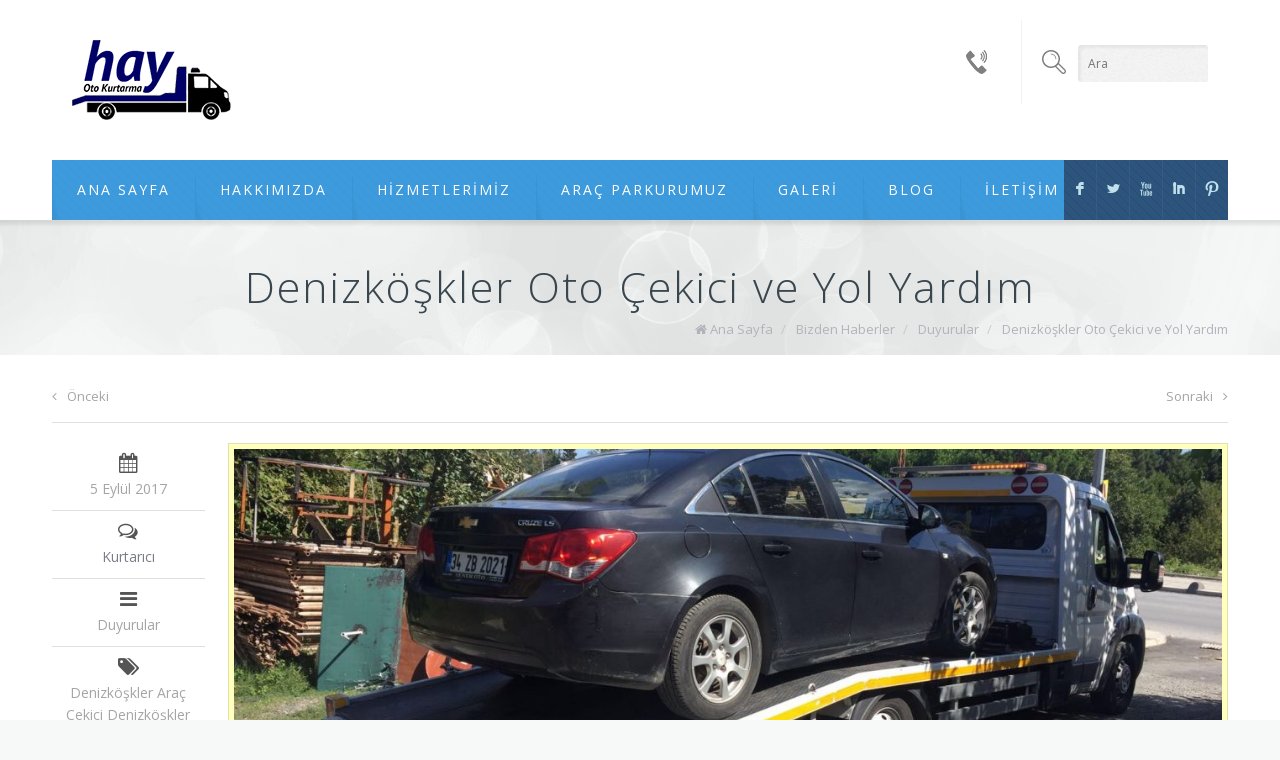

--- FILE ---
content_type: text/html; charset=UTF-8
request_url: https://www.hayotokurtarma.com/denizkoskler-oto-cekici-ve-yol-yardim.html
body_size: 12522
content:
<!DOCTYPE html>
<!--[if lt IE 7 ]><html class="ie ie6" lang="en"> <![endif]-->
<!--[if IE 7 ]><html class="ie ie7" lang="en"> <![endif]-->
<!--[if IE 8 ]><html class="ie ie8" lang="en"> <![endif]-->
<!--[if (gte IE 9)|!(IE)]><!--><html dir="ltr" lang="tr" prefix="og: https://ogp.me/ns#"> <!--<![endif]-->

<!-- head -->
<head>

<!-- meta -->
<meta charset="UTF-8" />
<meta http-equiv="x-ua-compatible" content="IE=edge" >
<meta name="viewport" content="width=device-width, initial-scale=1, maximum-scale=1">


<script>
  (function(i,s,o,g,r,a,m){i['GoogleAnalyticsObject']=r;i[r]=i[r]||function(){
  (i[r].q=i[r].q||[]).push(arguments)},i[r].l=1*new Date();a=s.createElement(o),
  m=s.getElementsByTagName(o)[0];a.async=1;a.src=g;m.parentNode.insertBefore(a,m)
  })(window,document,'script','https://www.google-analytics.com/analytics.js','ga');

  ga('create', 'UA-42667642-18', 'auto');
  ga('send', 'pageview');

</script>

<script type="text/javascript"> //<![CDATA[ 
var tlJsHost = ((window.location.protocol == "https:") ? "https://secure.comodo.com/" : "https://www.trustlogo.com/");
document.write(unescape("%3Cscript src='" + tlJsHost + "trustlogo/javascript/trustlogo.js' type='text/javascript'%3E%3C/script%3E"));
//]]>
</script>
<link rel="shortcut icon" href="https://www.hayotokurtarma.com/wp-content/uploads/2016/12/favicon.ico" type="image/x-icon" />	

<!-- wp_head() -->
<script>
//<![CDATA[
window.mfn_slider_vertical	= { autoplay:0 	};
window.mfn_slider_portfolio 	= { autoPlay:0 };
//]]>
</script>

		<!-- All in One SEO 4.7.9 - aioseo.com -->
		<title>Denizköşkler Oto Çekici, Kurtarıcı ve Yol Yardım | Hay Oto Kurtarma - 0532 214 11 70</title>
	<meta name="description" content="Hay Oto Kurtarma olarak, Denizköşkler bölgesinde oto çekici hizmeti vermekteyiz. Oto kurtarıcı ve yol yardım ihtiyaçlarınız için Denizköşkler&#039;de 7/24 hizmetinizdeyiz." />
	<meta name="robots" content="max-snippet:-1, max-image-preview:large, max-video-preview:-1" />
	<meta name="author" content="Hay Oto Kurtarma"/>
	<meta name="keywords" content="denizköşkler çekici,denizköşkler kurtarıcı,denizköşkler yol yardım,denizköşkler oto çekici,denizköşkler oto kurtarıcı,denizköşkler araba çekme,denizköşkler araba kurtarıcı,denizköşkler araba kurtarma,denizköşkler araç çekici,denizköşkler araç kurtarıcı,denizköşkler araç kurtarma,denizköşkler oto kurtarma" />
	<link rel="canonical" href="https://www.hayotokurtarma.com/denizkoskler-oto-cekici-ve-yol-yardim.html" />
	<meta name="generator" content="All in One SEO (AIOSEO) 4.7.9" />

		<!-- Google tag (gtag.js) --> <script async src="https://www.googletagmanager.com/gtag/js?id=AW-863653268"></script> <script> window.dataLayer = window.dataLayer || []; function gtag(){dataLayer.push(arguments);} gtag('js', new Date()); gtag('config', 'AW-863653268'); </script>
		<meta property="og:locale" content="tr_TR" />
		<meta property="og:site_name" content="Hay Oto Kurtarma |" />
		<meta property="og:type" content="article" />
		<meta property="og:title" content="Denizköşkler Oto Çekici, Kurtarıcı ve Yol Yardım | Hay Oto Kurtarma - 0532 214 11 70" />
		<meta property="og:description" content="Hay Oto Kurtarma olarak, Denizköşkler bölgesinde oto çekici hizmeti vermekteyiz. Oto kurtarıcı ve yol yardım ihtiyaçlarınız için Denizköşkler&#039;de 7/24 hizmetinizdeyiz." />
		<meta property="og:url" content="https://www.hayotokurtarma.com/denizkoskler-oto-cekici-ve-yol-yardim.html" />
		<meta property="article:published_time" content="2017-09-05T16:18:39+00:00" />
		<meta property="article:modified_time" content="2017-09-05T16:22:45+00:00" />
		<meta name="twitter:card" content="summary" />
		<meta name="twitter:title" content="Denizköşkler Oto Çekici, Kurtarıcı ve Yol Yardım | Hay Oto Kurtarma - 0532 214 11 70" />
		<meta name="twitter:description" content="Hay Oto Kurtarma olarak, Denizköşkler bölgesinde oto çekici hizmeti vermekteyiz. Oto kurtarıcı ve yol yardım ihtiyaçlarınız için Denizköşkler&#039;de 7/24 hizmetinizdeyiz." />
		<script type="application/ld+json" class="aioseo-schema">
			{"@context":"https:\/\/schema.org","@graph":[{"@type":"Article","@id":"https:\/\/www.hayotokurtarma.com\/denizkoskler-oto-cekici-ve-yol-yardim.html#article","name":"Denizk\u00f6\u015fkler Oto \u00c7ekici, Kurtar\u0131c\u0131 ve Yol Yard\u0131m | Hay Oto Kurtarma - 0532 214 11 70","headline":"Denizk\u00f6\u015fkler Oto \u00c7ekici ve Yol Yard\u0131m","author":{"@id":"https:\/\/www.hayotokurtarma.com\/author\/hayoto#author"},"publisher":{"@id":"https:\/\/www.hayotokurtarma.com\/#organization"},"image":{"@type":"ImageObject","url":"https:\/\/www.hayotokurtarma.com\/wp-content\/uploads\/2017\/09\/denizkoskler-oto-kurtarici.jpg","width":1600,"height":1200,"caption":"denizk\u00f6\u015fkler oto kurtar\u0131c\u0131"},"datePublished":"2017-09-05T19:18:39+03:00","dateModified":"2017-09-05T19:22:45+03:00","inLanguage":"tr-TR","mainEntityOfPage":{"@id":"https:\/\/www.hayotokurtarma.com\/denizkoskler-oto-cekici-ve-yol-yardim.html#webpage"},"isPartOf":{"@id":"https:\/\/www.hayotokurtarma.com\/denizkoskler-oto-cekici-ve-yol-yardim.html#webpage"},"articleSection":"Duyurular, Denizk\u00f6\u015fkler Ara\u00e7 \u00c7ekici, Denizk\u00f6\u015fkler \u00c7ekici, Denizk\u00f6\u015fkler Kurtar\u0131c\u0131, Denizk\u00f6\u015fkler Oto \u00c7ekici, Denizk\u00f6\u015fkler Oto Kurtar\u0131c\u0131, Denizk\u00f6\u015fkler Yol Yard\u0131m"},{"@type":"BreadcrumbList","@id":"https:\/\/www.hayotokurtarma.com\/denizkoskler-oto-cekici-ve-yol-yardim.html#breadcrumblist","itemListElement":[{"@type":"ListItem","@id":"https:\/\/www.hayotokurtarma.com\/#listItem","position":1,"name":"Ev"}]},{"@type":"Organization","@id":"https:\/\/www.hayotokurtarma.com\/#organization","name":"Hay Oto Kurtarma","url":"https:\/\/www.hayotokurtarma.com\/","telephone":"+905322141170","logo":{"@type":"ImageObject","url":"https:\/\/www.hayotokurtarma.com\/wp-content\/uploads\/2016\/12\/hayotokurtarma-logo.png","@id":"https:\/\/www.hayotokurtarma.com\/denizkoskler-oto-cekici-ve-yol-yardim.html\/#organizationLogo","width":159,"height":80,"caption":"oto kurtarma"},"image":{"@id":"https:\/\/www.hayotokurtarma.com\/denizkoskler-oto-cekici-ve-yol-yardim.html\/#organizationLogo"}},{"@type":"Person","@id":"https:\/\/www.hayotokurtarma.com\/author\/hayoto#author","url":"https:\/\/www.hayotokurtarma.com\/author\/hayoto","name":"Hay Oto Kurtarma","image":{"@type":"ImageObject","@id":"https:\/\/www.hayotokurtarma.com\/denizkoskler-oto-cekici-ve-yol-yardim.html#authorImage","url":"https:\/\/secure.gravatar.com\/avatar\/a975a918c32701d307354c99ba0552e3?s=96&d=mm&r=g","width":96,"height":96,"caption":"Hay Oto Kurtarma"}},{"@type":"WebPage","@id":"https:\/\/www.hayotokurtarma.com\/denizkoskler-oto-cekici-ve-yol-yardim.html#webpage","url":"https:\/\/www.hayotokurtarma.com\/denizkoskler-oto-cekici-ve-yol-yardim.html","name":"Denizk\u00f6\u015fkler Oto \u00c7ekici, Kurtar\u0131c\u0131 ve Yol Yard\u0131m | Hay Oto Kurtarma - 0532 214 11 70","description":"Hay Oto Kurtarma olarak, Denizk\u00f6\u015fkler b\u00f6lgesinde oto \u00e7ekici hizmeti vermekteyiz. Oto kurtar\u0131c\u0131 ve yol yard\u0131m ihtiya\u00e7lar\u0131n\u0131z i\u00e7in Denizk\u00f6\u015fkler'de 7\/24 hizmetinizdeyiz.","inLanguage":"tr-TR","isPartOf":{"@id":"https:\/\/www.hayotokurtarma.com\/#website"},"breadcrumb":{"@id":"https:\/\/www.hayotokurtarma.com\/denizkoskler-oto-cekici-ve-yol-yardim.html#breadcrumblist"},"author":{"@id":"https:\/\/www.hayotokurtarma.com\/author\/hayoto#author"},"creator":{"@id":"https:\/\/www.hayotokurtarma.com\/author\/hayoto#author"},"image":{"@type":"ImageObject","url":"https:\/\/www.hayotokurtarma.com\/wp-content\/uploads\/2017\/09\/denizkoskler-oto-kurtarici.jpg","@id":"https:\/\/www.hayotokurtarma.com\/denizkoskler-oto-cekici-ve-yol-yardim.html\/#mainImage","width":1600,"height":1200,"caption":"denizk\u00f6\u015fkler oto kurtar\u0131c\u0131"},"primaryImageOfPage":{"@id":"https:\/\/www.hayotokurtarma.com\/denizkoskler-oto-cekici-ve-yol-yardim.html#mainImage"},"datePublished":"2017-09-05T19:18:39+03:00","dateModified":"2017-09-05T19:22:45+03:00"},{"@type":"WebSite","@id":"https:\/\/www.hayotokurtarma.com\/#website","url":"https:\/\/www.hayotokurtarma.com\/","name":"Hay Oto Kurtarma","inLanguage":"tr-TR","publisher":{"@id":"https:\/\/www.hayotokurtarma.com\/#organization"}}]}
		</script>
		<!-- All in One SEO -->

<link rel='dns-prefetch' href='//fonts.googleapis.com' />
<link rel='dns-prefetch' href='//s.w.org' />
<link rel="alternate" type="application/rss+xml" title="Hay Oto Kurtarma &raquo; beslemesi" href="https://www.hayotokurtarma.com/feed" />
<link rel="alternate" type="application/rss+xml" title="Hay Oto Kurtarma &raquo; yorum beslemesi" href="https://www.hayotokurtarma.com/comments/feed" />
		<script type="text/javascript">
			window._wpemojiSettings = {"baseUrl":"https:\/\/s.w.org\/images\/core\/emoji\/13.0.1\/72x72\/","ext":".png","svgUrl":"https:\/\/s.w.org\/images\/core\/emoji\/13.0.1\/svg\/","svgExt":".svg","source":{"concatemoji":"https:\/\/www.hayotokurtarma.com\/wp-includes\/js\/wp-emoji-release.min.js?ver=5.6.16"}};
			!function(e,a,t){var n,r,o,i=a.createElement("canvas"),p=i.getContext&&i.getContext("2d");function s(e,t){var a=String.fromCharCode;p.clearRect(0,0,i.width,i.height),p.fillText(a.apply(this,e),0,0);e=i.toDataURL();return p.clearRect(0,0,i.width,i.height),p.fillText(a.apply(this,t),0,0),e===i.toDataURL()}function c(e){var t=a.createElement("script");t.src=e,t.defer=t.type="text/javascript",a.getElementsByTagName("head")[0].appendChild(t)}for(o=Array("flag","emoji"),t.supports={everything:!0,everythingExceptFlag:!0},r=0;r<o.length;r++)t.supports[o[r]]=function(e){if(!p||!p.fillText)return!1;switch(p.textBaseline="top",p.font="600 32px Arial",e){case"flag":return s([127987,65039,8205,9895,65039],[127987,65039,8203,9895,65039])?!1:!s([55356,56826,55356,56819],[55356,56826,8203,55356,56819])&&!s([55356,57332,56128,56423,56128,56418,56128,56421,56128,56430,56128,56423,56128,56447],[55356,57332,8203,56128,56423,8203,56128,56418,8203,56128,56421,8203,56128,56430,8203,56128,56423,8203,56128,56447]);case"emoji":return!s([55357,56424,8205,55356,57212],[55357,56424,8203,55356,57212])}return!1}(o[r]),t.supports.everything=t.supports.everything&&t.supports[o[r]],"flag"!==o[r]&&(t.supports.everythingExceptFlag=t.supports.everythingExceptFlag&&t.supports[o[r]]);t.supports.everythingExceptFlag=t.supports.everythingExceptFlag&&!t.supports.flag,t.DOMReady=!1,t.readyCallback=function(){t.DOMReady=!0},t.supports.everything||(n=function(){t.readyCallback()},a.addEventListener?(a.addEventListener("DOMContentLoaded",n,!1),e.addEventListener("load",n,!1)):(e.attachEvent("onload",n),a.attachEvent("onreadystatechange",function(){"complete"===a.readyState&&t.readyCallback()})),(n=t.source||{}).concatemoji?c(n.concatemoji):n.wpemoji&&n.twemoji&&(c(n.twemoji),c(n.wpemoji)))}(window,document,window._wpemojiSettings);
		</script>
		<style>@media screen and (max-width: 650px) {body {padding-bottom:60px;}}</style><style type="text/css">
img.wp-smiley,
img.emoji {
	display: inline !important;
	border: none !important;
	box-shadow: none !important;
	height: 1em !important;
	width: 1em !important;
	margin: 0 .07em !important;
	vertical-align: -0.1em !important;
	background: none !important;
	padding: 0 !important;
}
</style>
	<link rel='stylesheet' id='colorbox-theme4-css'  href='https://www.hayotokurtarma.com/wp-content/plugins/jquery-colorbox/themes/theme4/colorbox.css?ver=4.6.2' type='text/css' media='screen' />
<link rel='stylesheet' id='contact-form-7-css'  href='https://www.hayotokurtarma.com/wp-content/plugins/contact-form-7/includes/css/styles.css?ver=5.4' type='text/css' media='all' />
<link rel='stylesheet' id='rs-plugin-settings-css'  href='https://www.hayotokurtarma.com/wp-content/plugins/revslider/public/assets/css/rs6.css?ver=6.4.2' type='text/css' media='all' />
<style id='rs-plugin-settings-inline-css' type='text/css'>
#rs-demo-id {}
</style>
<link rel='stylesheet' id='style-css'  href='https://www.hayotokurtarma.com/wp-content/themes/Hayoto/style.css?ver=1.8.8' type='text/css' media='all' />
<link rel='stylesheet' id='prettyPhoto-css'  href='https://www.hayotokurtarma.com/wp-content/themes/Hayoto/css/prettyPhoto.css?ver=1.8.8' type='text/css' media='all' />
<link rel='stylesheet' id='owl-carousel-css'  href='https://www.hayotokurtarma.com/wp-content/themes/Hayoto/js/owl-carousel/owl.carousel.css?ver=1.8.8' type='text/css' media='all' />
<link rel='stylesheet' id='owl-theme-css'  href='https://www.hayotokurtarma.com/wp-content/themes/Hayoto/js/owl-carousel/owl.theme.css?ver=1.8.8' type='text/css' media='all' />
<link rel='stylesheet' id='jquery-ui-css'  href='https://www.hayotokurtarma.com/wp-content/themes/Hayoto/css/ui/jquery.ui.all.css?ver=1.8.8' type='text/css' media='all' />
<link rel='stylesheet' id='responsive-css'  href='https://www.hayotokurtarma.com/wp-content/themes/Hayoto/css/responsive.css?ver=1.8.8' type='text/css' media='all' />
<link rel='stylesheet' id='images-blue-css'  href='https://www.hayotokurtarma.com/wp-content/themes/Hayoto/css/skins/blue/images.css?ver=1.8.8' type='text/css' media='all' />
<link rel='stylesheet' id='skin-blue-css'  href='https://www.hayotokurtarma.com/wp-content/themes/Hayoto/css/skins/blue/style.css?ver=1.8.8' type='text/css' media='all' />
<link rel='stylesheet' id='style-php-css'  href='https://www.hayotokurtarma.com/wp-content/themes/Hayoto/style.php?ver=1.8.8' type='text/css' media='all' />
<link rel='stylesheet' id='Open+Sans-css'  href='https://fonts.googleapis.com/css?family=Open+Sans%3A100%2C300%2C400%2C400italic%2C700&#038;ver=5.6.16' type='text/css' media='all' />
<link rel='stylesheet' id='Varela-css'  href='https://fonts.googleapis.com/css?family=Exo%3A400&#038;ver=5.6.16' type='text/css' media='all' />
<link rel='stylesheet' id='mfn-woo-css'  href='https://www.hayotokurtarma.com/wp-content/themes/Hayoto/css/woocommerce.css?ver=1.8.8' type='text/css' media='all' />
<link rel='stylesheet' id='call-now-button-modern-style-css'  href='https://www.hayotokurtarma.com/wp-content/plugins/call-now-button/resources/style/modern.css?ver=1.4.15' type='text/css' media='all' />
<script type='text/javascript' src='https://www.hayotokurtarma.com/wp-includes/js/jquery/jquery.min.js?ver=3.5.1' id='jquery-core-js'></script>
<script type='text/javascript' src='https://www.hayotokurtarma.com/wp-includes/js/jquery/jquery-migrate.min.js?ver=3.3.2' id='jquery-migrate-js'></script>
<script type='text/javascript' id='colorbox-js-extra'>
/* <![CDATA[ */
var jQueryColorboxSettingsArray = {"jQueryColorboxVersion":"4.6.2","colorboxInline":"false","colorboxIframe":"false","colorboxGroupId":"","colorboxTitle":"","colorboxWidth":"false","colorboxHeight":"false","colorboxMaxWidth":"false","colorboxMaxHeight":"false","colorboxSlideshow":"false","colorboxSlideshowAuto":"false","colorboxScalePhotos":"true","colorboxPreloading":"false","colorboxOverlayClose":"false","colorboxLoop":"true","colorboxEscKey":"true","colorboxArrowKey":"true","colorboxScrolling":"true","colorboxOpacity":"0.85","colorboxTransition":"elastic","colorboxSpeed":"350","colorboxSlideshowSpeed":"2500","colorboxClose":"kapat","colorboxNext":"ileri","colorboxPrevious":"geri","colorboxSlideshowStart":"slayt g\u00f6sterisi ba\u015flat","colorboxSlideshowStop":"slayt g\u00f6sterisini durdur","colorboxCurrent":"{current} \/ {total}","colorboxXhrError":"This content failed to load.","colorboxImgError":"This image failed to load.","colorboxImageMaxWidth":"95%","colorboxImageMaxHeight":"95%","colorboxImageHeight":"false","colorboxImageWidth":"false","colorboxLinkHeight":"false","colorboxLinkWidth":"false","colorboxInitialHeight":"100","colorboxInitialWidth":"300","autoColorboxJavaScript":"","autoHideFlash":"","autoColorbox":"true","autoColorboxGalleries":"","addZoomOverlay":"","useGoogleJQuery":"","colorboxAddClassToLinks":""};
/* ]]> */
</script>
<script type='text/javascript' src='https://www.hayotokurtarma.com/wp-content/plugins/jquery-colorbox/js/jquery.colorbox-min.js?ver=1.4.33' id='colorbox-js'></script>
<script type='text/javascript' src='https://www.hayotokurtarma.com/wp-content/plugins/jquery-colorbox/js/jquery-colorbox-wrapper-min.js?ver=4.6.2' id='colorbox-wrapper-js'></script>
<script type='text/javascript' src='https://www.hayotokurtarma.com/wp-content/plugins/revslider/public/assets/js/rbtools.min.js?ver=6.4.2' id='tp-tools-js'></script>
<script type='text/javascript' src='https://www.hayotokurtarma.com/wp-content/plugins/revslider/public/assets/js/rs6.min.js?ver=6.4.2' id='revmin-js'></script>
<link rel="https://api.w.org/" href="https://www.hayotokurtarma.com/wp-json/" /><link rel="alternate" type="application/json" href="https://www.hayotokurtarma.com/wp-json/wp/v2/posts/903" /><link rel="EditURI" type="application/rsd+xml" title="RSD" href="https://www.hayotokurtarma.com/xmlrpc.php?rsd" />
<link rel="wlwmanifest" type="application/wlwmanifest+xml" href="https://www.hayotokurtarma.com/wp-includes/wlwmanifest.xml" /> 
<meta name="generator" content="WordPress 5.6.16" />
<link rel='shortlink' href='https://www.hayotokurtarma.com/?p=903' />
<link rel="alternate" type="application/json+oembed" href="https://www.hayotokurtarma.com/wp-json/oembed/1.0/embed?url=https%3A%2F%2Fwww.hayotokurtarma.com%2Fdenizkoskler-oto-cekici-ve-yol-yardim.html" />
<link rel="alternate" type="text/xml+oembed" href="https://www.hayotokurtarma.com/wp-json/oembed/1.0/embed?url=https%3A%2F%2Fwww.hayotokurtarma.com%2Fdenizkoskler-oto-cekici-ve-yol-yardim.html&#038;format=xml" />

        <script type="text/javascript">
            var jQueryMigrateHelperHasSentDowngrade = false;

			window.onerror = function( msg, url, line, col, error ) {
				// Break out early, do not processing if a downgrade reqeust was already sent.
				if ( jQueryMigrateHelperHasSentDowngrade ) {
					return true;
                }

				var xhr = new XMLHttpRequest();
				var nonce = 'bfc9e0a096';
				var jQueryFunctions = [
					'andSelf',
					'browser',
					'live',
					'boxModel',
					'support.boxModel',
					'size',
					'swap',
					'clean',
					'sub',
                ];
				var match_pattern = /\)\.(.+?) is not a function/;
                var erroredFunction = msg.match( match_pattern );

                // If there was no matching functions, do not try to downgrade.
                if ( null === erroredFunction || typeof erroredFunction !== 'object' || typeof erroredFunction[1] === "undefined" || -1 === jQueryFunctions.indexOf( erroredFunction[1] ) ) {
                    return true;
                }

                // Set that we've now attempted a downgrade request.
                jQueryMigrateHelperHasSentDowngrade = true;

				xhr.open( 'POST', 'https://www.hayotokurtarma.com/wp-admin/admin-ajax.php' );
				xhr.setRequestHeader( 'Content-Type', 'application/x-www-form-urlencoded' );
				xhr.onload = function () {
					var response,
                        reload = false;

					if ( 200 === xhr.status ) {
                        try {
                        	response = JSON.parse( xhr.response );

                        	reload = response.data.reload;
                        } catch ( e ) {
                        	reload = false;
                        }
                    }

					// Automatically reload the page if a deprecation caused an automatic downgrade, ensure visitors get the best possible experience.
					if ( reload ) {
						location.reload();
                    }
				};

				xhr.send( encodeURI( 'action=jquery-migrate-downgrade-version&_wpnonce=' + nonce ) );

				// Suppress error alerts in older browsers
				return true;
			}
        </script>

		<link rel="stylesheet" href="https://www.hayotokurtarma.com/wp-content/themes/Hayoto/css/custom.css?ver=1.8.8" media="all" />

<!--[if lt IE 9]>
<script src="https://html5shiv.googlecode.com/svn/trunk/html5.js"></script>
<![endif]-->
<meta name="generator" content="Powered by Visual Composer - drag and drop page builder for WordPress."/>
<!--[if lte IE 9]><link rel="stylesheet" type="text/css" href="https://www.hayotokurtarma.com/wp-content/plugins/js_composer/assets/css/vc_lte_ie9.min.css" media="screen"><![endif]--><meta name="generator" content="Powered by Slider Revolution 6.4.2 - responsive, Mobile-Friendly Slider Plugin for WordPress with comfortable drag and drop interface." />
<script type="text/javascript">function setREVStartSize(e){
			//window.requestAnimationFrame(function() {				 
				window.RSIW = window.RSIW===undefined ? window.innerWidth : window.RSIW;	
				window.RSIH = window.RSIH===undefined ? window.innerHeight : window.RSIH;	
				try {								
					var pw = document.getElementById(e.c).parentNode.offsetWidth,
						newh;
					pw = pw===0 || isNaN(pw) ? window.RSIW : pw;
					e.tabw = e.tabw===undefined ? 0 : parseInt(e.tabw);
					e.thumbw = e.thumbw===undefined ? 0 : parseInt(e.thumbw);
					e.tabh = e.tabh===undefined ? 0 : parseInt(e.tabh);
					e.thumbh = e.thumbh===undefined ? 0 : parseInt(e.thumbh);
					e.tabhide = e.tabhide===undefined ? 0 : parseInt(e.tabhide);
					e.thumbhide = e.thumbhide===undefined ? 0 : parseInt(e.thumbhide);
					e.mh = e.mh===undefined || e.mh=="" || e.mh==="auto" ? 0 : parseInt(e.mh,0);		
					if(e.layout==="fullscreen" || e.l==="fullscreen") 						
						newh = Math.max(e.mh,window.RSIH);					
					else{					
						e.gw = Array.isArray(e.gw) ? e.gw : [e.gw];
						for (var i in e.rl) if (e.gw[i]===undefined || e.gw[i]===0) e.gw[i] = e.gw[i-1];					
						e.gh = e.el===undefined || e.el==="" || (Array.isArray(e.el) && e.el.length==0)? e.gh : e.el;
						e.gh = Array.isArray(e.gh) ? e.gh : [e.gh];
						for (var i in e.rl) if (e.gh[i]===undefined || e.gh[i]===0) e.gh[i] = e.gh[i-1];
											
						var nl = new Array(e.rl.length),
							ix = 0,						
							sl;					
						e.tabw = e.tabhide>=pw ? 0 : e.tabw;
						e.thumbw = e.thumbhide>=pw ? 0 : e.thumbw;
						e.tabh = e.tabhide>=pw ? 0 : e.tabh;
						e.thumbh = e.thumbhide>=pw ? 0 : e.thumbh;					
						for (var i in e.rl) nl[i] = e.rl[i]<window.RSIW ? 0 : e.rl[i];
						sl = nl[0];									
						for (var i in nl) if (sl>nl[i] && nl[i]>0) { sl = nl[i]; ix=i;}															
						var m = pw>(e.gw[ix]+e.tabw+e.thumbw) ? 1 : (pw-(e.tabw+e.thumbw)) / (e.gw[ix]);					
						newh =  (e.gh[ix] * m) + (e.tabh + e.thumbh);
					}				
					if(window.rs_init_css===undefined) window.rs_init_css = document.head.appendChild(document.createElement("style"));					
					document.getElementById(e.c).height = newh+"px";
					window.rs_init_css.innerHTML += "#"+e.c+"_wrapper { height: "+newh+"px }";				
				} catch(e){
					console.log("Failure at Presize of Slider:" + e)
				}					   
			//});
		  };</script>
<noscript><style type="text/css"> .wpb_animate_when_almost_visible { opacity: 1; }</style></noscript></head>

<!-- body -->
<body class="post-template-default single single-post postid-903 single-format-standard  color-blue layout-full-width wpb-js-composer js-comp-ver-5.0.1 vc_responsive">
	
	<!-- #Wrapper -->
	<div id="Wrapper">
	
		<div id="top_bar"><div class="container"><div class="column one"><p class="mob_mail"><i class="fa-phone"></i><b><h6 style="font-size:13px;"><a href="tel:0532 214 11 70">0532 214 11 70</a></h6></b></p></div></div></div>	
<!-- .header_placeholder 4sticky  -->
<div class="header_placeholder"></div>

<!-- #Header -->
<header id="Header">

	<div class="container">
		<div class="column one">

			<!-- .social -->
			<div class="social">
				<ul>
					<li class="facebook"><a target="_blank" href="https://www.facebook.com/profile.php?id=100087077753047" title="Facebook">F</a></li>										<li class="twitter"><a target="_blank" href="https://twitter.com/hayotokurtarma" title="Twitter">L</a></li>										<li class="youtube"><a target="_blank" href="https://www.youtube.com/@hayotokurtarma" title="YouTube">X</a></li>										<li class="linked_in"><a target="_blank" href="https://www.linkedin.com/company/hayotokurtarma" title="LinkedIn">I</a></li>					<li class="pinterest"><a target="_blank" href="https://tr.pinterest.com/hayotokurtarici/" title="Pinterest">:</a></li>									</ul>
			</div>
			
			<div class="addons">
				
								<form method="get" id="searchform" action="https://www.hayotokurtarma.com/">
					<span class="ico"></span>
					<input type="text" class="field" name="s" id="s" placeholder="Ara" />
					<input type="submit" class="submit" value="" style="display:none;" />
				</form>
				
								
				<div class="contact_details">
					<p class="text"></p>
					<div class="phone expand"><span class="ico"></span> <p class="label"><b><a href="tel:0532 214 11 70">0532 214 11 70</a></b></p></div>				</div>				

			</div>
		
			<!-- .logo -->
			<div class="logo">
								<a id="logo" href="https://www.hayotokurtarma.com" title="Hay Oto Kurtarma">
					<img class="scale-with-grid" src="https://www.hayotokurtarma.com/wp-content/uploads/2016/12/hayotokurtarma-logo.png" alt="Hay Oto Kurtarma" />
				</a>
							</div>
			
			<!-- #menu -->
			<nav id="menu" class="menu-anamenu-container"><ul id="menu-anamenu" class="menu"><li id="menu-item-35" class="menu-item menu-item-type-post_type menu-item-object-page menu-item-home"><a href="https://www.hayotokurtarma.com/">Ana Sayfa</a></li>
<li id="menu-item-34" class="menu-item menu-item-type-post_type menu-item-object-page"><a href="https://www.hayotokurtarma.com/hakkimizda">Hakkımızda</a></li>
<li id="menu-item-33" class="menu-item menu-item-type-post_type menu-item-object-page menu-item-has-children"><a href="https://www.hayotokurtarma.com/hizmetlerimiz">Hizmetlerimiz</a>
<ul class="sub-menu ">
	<li id="menu-item-156" class="menu-item menu-item-type-post_type menu-item-object-page"><a href="https://www.hayotokurtarma.com/hizmetlerimiz/oto-kurtarma">Oto Kurtarma</a></li>
	<li id="menu-item-181" class="menu-item menu-item-type-post_type menu-item-object-page"><a href="https://www.hayotokurtarma.com/hizmetlerimiz/tir-cekici">Tır Çekici</a></li>
	<li id="menu-item-461" class="menu-item menu-item-type-post_type menu-item-object-page"><a href="https://www.hayotokurtarma.com/hizmetlerimiz/kamyon-cekici">Kamyon Çekici</a></li>
	<li id="menu-item-180" class="menu-item menu-item-type-post_type menu-item-object-page"><a href="https://www.hayotokurtarma.com/hizmetlerimiz/otobus-cekici-kurtarici">Otobüs Çekici</a></li>
	<li id="menu-item-179" class="menu-item menu-item-type-post_type menu-item-object-page"><a href="https://www.hayotokurtarma.com/hizmetlerimiz/ozel-arac-cekici">Özel Araç Çekici</a></li>
	<li id="menu-item-1791" class="menu-item menu-item-type-post_type menu-item-object-page"><a href="https://www.hayotokurtarma.com/hizmetlerimiz/agir-vasita-cekici">Ağır Vasıta Çekici</a></li>
	<li id="menu-item-1389" class="menu-item menu-item-type-post_type menu-item-object-page"><a href="https://www.hayotokurtarma.com/hizmetlerimiz/ahtapot-cekici">Ahtapot Çekici</a></li>
	<li id="menu-item-1577" class="menu-item menu-item-type-post_type menu-item-object-page"><a href="https://www.hayotokurtarma.com/hizmetlerimiz/motorsiklet-cekici">Motorsiklet Çekici</a></li>
</ul>
</li>
<li id="menu-item-222" class="menu-item menu-item-type-post_type menu-item-object-page"><a href="https://www.hayotokurtarma.com/arac-parkurumuz">Araç Parkurumuz</a></li>
<li id="menu-item-716" class="menu-item menu-item-type-post_type menu-item-object-page"><a href="https://www.hayotokurtarma.com/galeri">Galeri</a></li>
<li id="menu-item-582" class="menu-item menu-item-type-post_type menu-item-object-page current_page_parent"><a href="https://www.hayotokurtarma.com/bizden-haberler">Blog</a></li>
<li id="menu-item-32" class="menu-item menu-item-type-post_type menu-item-object-page"><a href="https://www.hayotokurtarma.com/iletisim">İletişim</a></li>
</ul></nav>	
			<a class="responsive-menu-toggle" href="#"><i class='fa-bars'></i></a>

		</div>		
	</div>
	
</header>		
		<div id="Subheader" ><div class="container"><div class="column one"><h1 class="title">Denizköşkler Oto Çekici ve Yol Yardım</h1><ul class="breadcrumbs"><li><i class="fa-home"></i> <a href="https://www.hayotokurtarma.com">Ana Sayfa</a> <span>/</span></li><li><a href="https://www.hayotokurtarma.com/bizden-haberler">Bizden Haberler</a> <span>/</span></li><li><a href="https://www.hayotokurtarma.com/category/duyurular">Duyurular</a> <span>/</span></li><li><a href="https://www.hayotokurtarma.com:443/denizkoskler-oto-cekici-ve-yol-yardim.html">Denizköşkler Oto Çekici ve Yol Yardım</a></li></ul></div></div></div>
<!-- #Content -->
<div id="Content">
	<div class="content_wrapper clearfix">

		<!-- .sections_group -->
		<div class="sections_group">
			
<div class="section section-post-header">
	<div class="section_wrapper clearfix">
	
		<div class="column one post_navigation">
							<a class="prev_post post_control" href="https://www.hayotokurtarma.com/gumuspala-oto-cekici-ve-yol-yardim.html"><i class="fa-angle-left"></i>Önceki</a>
										<a class="next_post post_control" href="https://www.hayotokurtarma.com/atakoy-oto-cekici-ve-yol-yardim.html">Sonraki<i class="fa-angle-right"></i></a>
					</div>

		<div class="column one post_header ">
			
							<div class="post_meta">
					<div class="date">
						<i class="fa-calendar"></i>
						<span>5 Eylül 2017</span>
					</div>
					<div class="comments">
						<i class="fa-comments-o"></i>
						Kurtarıcı					</div>
					<div class="category">
						<i class="fa-bars"></i>
						<a href="https://www.hayotokurtarma.com/category/duyurular" rel="category tag">Duyurular</a>					</div>
					<div class="tags"><i class="fa-tags"></i> <a href="https://www.hayotokurtarma.com/oto-cekici-kurtarici/denizkoskler-arac-cekici" rel="tag"><span>Denizköşkler Araç Çekici </span></a> <a href="https://www.hayotokurtarma.com/oto-cekici-kurtarici/denizkoskler-cekici" rel="tag"><span>Denizköşkler Çekici </span></a> <a href="https://www.hayotokurtarma.com/oto-cekici-kurtarici/denizkoskler-kurtarici" rel="tag"><span>Denizköşkler Kurtarıcı </span></a> <a href="https://www.hayotokurtarma.com/oto-cekici-kurtarici/denizkoskler-oto-cekici" rel="tag"><span>Denizköşkler Oto Çekici </span></a> <a href="https://www.hayotokurtarma.com/oto-cekici-kurtarici/denizkoskler-oto-kurtarici" rel="tag"><span>Denizköşkler Oto Kurtarıcı </span></a> <a href="https://www.hayotokurtarma.com/oto-cekici-kurtarici/denizkoskler-yol-yardim" rel="tag"><span>Denizköşkler Yol Yardım </span></a> </div>				</div>
						
							<div class="post_photo">
					<div class="photo_wrapper hover-mask">
						<a href="https://www.hayotokurtarma.com/wp-content/uploads/2017/09/denizkoskler-oto-kurtarici.jpg"  rel="prettyPhoto"><img width="1176" height="445" src="https://www.hayotokurtarma.com/wp-content/uploads/2017/09/denizkoskler-oto-kurtarici-1176x445.jpg" class="scale-with-grid colorbox-903  wp-post-image" alt="denizköşkler oto kurtarıcı" loading="lazy" /><span class="ico"><i class="fa-eye"></i></span></a>					</div>
				</div>
				
			
		</div>
		
	</div>
</div>

<div id="post-903" class="section section-post-content post-903 post type-post status-publish format-standard has-post-thumbnail hentry category-duyurular tag-denizkoskler-arac-cekici tag-denizkoskler-cekici tag-denizkoskler-kurtarici tag-denizkoskler-oto-cekici tag-denizkoskler-oto-kurtarici tag-denizkoskler-yol-yardim">
	<div class="section the_content"><div class="section_wrapper"><div class="the_content_wrapper"><p>Hay Oto Kurtarma olarak, Avcılar ilçesinin <strong>Denizköşkler</strong>, Cihangir, Mustafa Kemal Paşa, Yeşilkent, Ambarlı, Firuzköy, Tahtakale, Gümüşpala, Üniversite ve Merkez bölgelerinde güvenli ve hızlı <strong>oto çekici</strong> hizmeti vermekteyiz. Denizköşkler bölgesinde <strong>oto çekici</strong> hizmetlerinden faydalanmak için <a href="tel:+905322141170"><strong>0532 214 11 70</strong></a> nolu telefonumuzdan bize ulaşarak <em><strong>yol yardım</strong></em> talebinde bulunabilirsiniz. İstanbul&#8217;un Avrupa ve Anadolu yakalarındaki farklı noktalarında 7 gün 24 saat hazır bulunan araçlarımız ile kaza mahalline en kısa sürede ulaşıyor ve çözüm üretiyoruz. Hızlı, kaliteli ve güler yüzlü hizmet veren firmamız olası kaza durumlarında <em><strong>oto kurtarıcı</strong></em> ihtiyacınız için bir telefon kadar uzağınızda.</p>
<h2>Denizköşkler Oto Çekici, Kurtarıcı ve Yol Yardım</h2>
<p>Çekici parkurumuzda bulunan araçlarımız ile oto çekici hizmetlerimizin yanında, ahtapot çekici, tır çekici, kamyon çekici, otobüs çekici, iş makinesi çekici hizmetlerimizden de faydalanabilirsiniz. Tüm çekici ihtiyaçlarınız için tek çatı altında geniş araç parkuru bulunduran firmamız <strong>oto kurtarıcı</strong> ihtiyaçlarınız için yılın her günü ve günün her saati hizmet vermeye hazır personel ve kurtarıcı bulundurmaktadır.</p>
<p>Hay Oto Kurtarma olarak; İstanbul’un farklı noktalarında bulunan parkurumuzda ki <strong>oto çekici</strong>lerimiz ile Denizköşkler&#8217;in tüm bölgelerinde, 7/24 hazır yol yardım ekibimizle her durumda yanınızdayız.</p>
<p><a href="https://www.hayotokurtarma.com/wp-content/uploads/2017/09/denizkoskler-oto-kurtarici.jpg"><img loading="lazy" class="alignleft wp-image-905 size-thumbnail colorbox-903" src="https://www.hayotokurtarma.com/wp-content/uploads/2017/09/denizkoskler-oto-kurtarici-150x150.jpg" alt="denizköşkler oto kurtarıcı" width="150" height="150" srcset="https://www.hayotokurtarma.com/wp-content/uploads/2017/09/denizkoskler-oto-kurtarici-150x150.jpg 150w, https://www.hayotokurtarma.com/wp-content/uploads/2017/09/denizkoskler-oto-kurtarici-380x380.jpg 380w, https://www.hayotokurtarma.com/wp-content/uploads/2017/09/denizkoskler-oto-kurtarici-90x90.jpg 90w, https://www.hayotokurtarma.com/wp-content/uploads/2017/09/denizkoskler-oto-kurtarici-42x42.jpg 42w" sizes="(max-width: 150px) 100vw, 150px" /></a> <a href="https://www.hayotokurtarma.com/wp-content/uploads/2017/09/denizkoskler-arac-cekici.jpg"><img loading="lazy" class="alignleft wp-image-906 size-thumbnail colorbox-903" src="https://www.hayotokurtarma.com/wp-content/uploads/2017/09/denizkoskler-arac-cekici-150x150.jpg" alt="denizköşkler araç çekici" width="150" height="150" srcset="https://www.hayotokurtarma.com/wp-content/uploads/2017/09/denizkoskler-arac-cekici-150x150.jpg 150w, https://www.hayotokurtarma.com/wp-content/uploads/2017/09/denizkoskler-arac-cekici-380x380.jpg 380w, https://www.hayotokurtarma.com/wp-content/uploads/2017/09/denizkoskler-arac-cekici-90x90.jpg 90w, https://www.hayotokurtarma.com/wp-content/uploads/2017/09/denizkoskler-arac-cekici-42x42.jpg 42w" sizes="(max-width: 150px) 100vw, 150px" /></a> <a href="https://www.hayotokurtarma.com/wp-content/uploads/2017/09/denizkoskler-cekici.jpg"><img loading="lazy" class="alignleft wp-image-907 size-thumbnail colorbox-903" src="https://www.hayotokurtarma.com/wp-content/uploads/2017/09/denizkoskler-cekici-150x150.jpg" alt="denizköşkler çekici" width="150" height="150" srcset="https://www.hayotokurtarma.com/wp-content/uploads/2017/09/denizkoskler-cekici-150x150.jpg 150w, https://www.hayotokurtarma.com/wp-content/uploads/2017/09/denizkoskler-cekici-380x380.jpg 380w, https://www.hayotokurtarma.com/wp-content/uploads/2017/09/denizkoskler-cekici-90x90.jpg 90w, https://www.hayotokurtarma.com/wp-content/uploads/2017/09/denizkoskler-cekici-42x42.jpg 42w" sizes="(max-width: 150px) 100vw, 150px" /></a> <a href="https://www.hayotokurtarma.com/wp-content/uploads/2017/09/denizkoskler-kurtarici.jpg"><img loading="lazy" class="alignleft wp-image-908 size-thumbnail colorbox-903" src="https://www.hayotokurtarma.com/wp-content/uploads/2017/09/denizkoskler-kurtarici-150x150.jpg" alt="denizköşkler kurtarıcı" width="150" height="150" srcset="https://www.hayotokurtarma.com/wp-content/uploads/2017/09/denizkoskler-kurtarici-150x150.jpg 150w, https://www.hayotokurtarma.com/wp-content/uploads/2017/09/denizkoskler-kurtarici-380x380.jpg 380w, https://www.hayotokurtarma.com/wp-content/uploads/2017/09/denizkoskler-kurtarici-90x90.jpg 90w, https://www.hayotokurtarma.com/wp-content/uploads/2017/09/denizkoskler-kurtarici-42x42.jpg 42w" sizes="(max-width: 150px) 100vw, 150px" /></a> <a href="https://www.hayotokurtarma.com/wp-content/uploads/2017/09/denizkoskler-oto-cekici.jpg"><img loading="lazy" class="alignleft wp-image-909 size-thumbnail colorbox-903" src="https://www.hayotokurtarma.com/wp-content/uploads/2017/09/denizkoskler-oto-cekici-150x150.jpg" alt="denizköşkler oto çekici" width="150" height="150" srcset="https://www.hayotokurtarma.com/wp-content/uploads/2017/09/denizkoskler-oto-cekici-150x150.jpg 150w, https://www.hayotokurtarma.com/wp-content/uploads/2017/09/denizkoskler-oto-cekici-380x380.jpg 380w, https://www.hayotokurtarma.com/wp-content/uploads/2017/09/denizkoskler-oto-cekici-90x90.jpg 90w, https://www.hayotokurtarma.com/wp-content/uploads/2017/09/denizkoskler-oto-cekici-42x42.jpg 42w" sizes="(max-width: 150px) 100vw, 150px" /></a></p>
<h3>Denizköşkler Oto Kurtarıcı</h3>
<p>Olası bir kaza durumunda İstanbul&#8217;un Avrupa ve Anadolu yakasında 7/24 hazır bulunan çekicilerimiz ile yol yardım ihtiyaçlarınıza yılın her günü ve günün her saati cevap verebiliyoruz. Geniş kurtarıcı parkurumuz ile otomobil, tır ve otobüse kadar yol yardım talebinde bulunan birçok araca hizmet verebilmekteyiz.</p>
<p><strong>Etiketler</strong>: <span style="font-size: 11px;">Denizköşkler çekici, denizköşkler kurtarıcı, denizköşkler yol yardım, denizköşkler oto çekici, denizköşkler oto kurtarıcı, denizköşkler araba çekme, denizköşkler araba kurtarıcı, denizköşkler araba kurtarma, denizköşkler araç çekici, denizköşkler araç kurtarıcı, denizköşkler araç kurtarma, denizköşkler oto kurtarma</span></p>
</div></div></div></div>

<div class="section section-post-about">
	<div class="section_wrapper clearfix">
	
				
				
	</div>
</div>

<div class="section section-post-footer">
	<div class="section_wrapper clearfix">
	
		<div class="column one comments">
					
<div id="comments">
	
			<p class="nocomments">Comments are closed.</p>
	
	
</div><!-- #comments -->
		</div>
		
	</div>
</div>		</div>
		
		<!-- .four-columns - sidebar -->
		
			
	</div>
</div>


</div>

<!-- #Footer -->		
<footer id="Footer" class="clearfix">

	<div class="footer_line">
		<div class="container">
			<div class="line line_1"></div>
			<div class="line line_2"></div>
			<div class="line line_3"></div>
			<div class="line line_4"></div>
		</div>
	</div>

	<div class="widgets_wrapper">
		<div class="container">
						
			<div class="one-fourth column"><aside id="text-2" class="widget widget_text"><h4>HAKKIMIZDA</h4>			<div class="textwidget"><p style="text-align: justify;">Hay Oto Kurtarma olarak; Avrupa Yakasındaki ilçe ve semtlerde <b>oto kurtarma</b>, <b>yol yardım</b>, <b><a href="https://www.hayotokurtarma.com/hizmetlerimiz/ahtapot-cekici">ahtapot kurtarıcı</a></b>, <b><a href="https://www.hayotokurtarma.com/hizmetlerimiz/ahtapot-cekici">ahtapot çekici</a></b> ve <b><a href="https://www.hayotokurtarma.com/hizmetlerimiz/oto-kurtarma">oto çekici</a></b> hizmetleri vermekteyiz. Araç kurtarma ve yol yardım ihtiyaçlarınızda 7/24 hizmetinizdeyiz. Yılın her günü, günün 24 saati oto kurtarıcı, çekici ve <b>yol yardım</b> hizmetleri vermekteyiz.</p>
</div>
		</aside></div><div class="one-fourth column"><aside id="text-3" class="widget widget_text"><h4>İLETİŞİM</h4>			<div class="textwidget"><p style="text-align: justify;"><b>Adres</b>: Mehmet Akif Mah. Akarsu Sk. No: 2<br />D: 1 İkitelli / Küçükçekmece / İstanbul<br />
<b>Tel</b>: 0532 214 11 70<br />
<b>GSM</b>: 0532 214 11 70<br />
<b>E-Posta</b>: info@hayotokurtarma.com</p>
<p><b>Acil oto kurtarıcı</b> ihtiyaçlarınız için 7/24 telefon numaralarımızdan bize ulaşabilirsiniz.</p>
</div>
		</aside></div><div class="one-fourth column"><aside id="widget_mfn_recent_posts-2" class="widget widget_mfn_recent_posts"><h4>Bizden Haberler</h4><div class="Recent_posts"><ul><li><div class="photo"><img width="80" height="60" src="https://www.hayotokurtarma.com/wp-content/uploads/2025/08/en-yakin-cekici-yol-yardim-1-80x60.jpg" class="scale-with-grid colorbox-3616  wp-post-image" alt="enyakincekiciyolyardim" loading="lazy" /></div><div class="desc "><h6><a class="title" href="https://www.hayotokurtarma.com/emirgan-7-24-oto-cekici-ve-kurtarici-hizmetleri.html">Emirgân 7/24 Oto Çekici ve Kurtarıcı Hizmetleri</a></h6><p><span class="date">19 Aralık 2025</span> | <span class="comments">Kurtarıcı</span></p></div></li><li><div class="photo"><img width="80" height="60" src="https://www.hayotokurtarma.com/wp-content/uploads/2025/08/en-yakin-cekici-yol-yardim-5-80x60.jpg" class="scale-with-grid colorbox-3544  wp-post-image" alt="enyakincekiciyolyardim" loading="lazy" /></div><div class="desc "><h6><a class="title" href="https://www.hayotokurtarma.com/piyalepasa-7-24-oto-cekici-ve-kurtarici-hizmetleri.html">Piyalepaşa 7/24 Oto Çekici ve Kurtarıcı Hizmetleri</a></h6><p><span class="date">19 Aralık 2025</span> | <span class="comments">Kurtarıcı</span></p></div></li></ul></div>
</aside><aside id="text-9" class="widget widget_text">			<div class="textwidget"><p><a target="_blank" href="https://feedly.com/i/subscription/feed%2Fhttps%3A%2F%2Fwww.hayotokurtarma.com%2Ffeed" rel="noopener"><img src="https://www.hayotokurtarma.com/wp-content/uploads/2022/11/feedly-logo.png" width="60" /></a></p>
</div>
		</aside></div><div class="one-fourth column"><aside id="text-5" class="widget widget_text"><h4>KROKİ</h4>			<div class="textwidget"><a href="https://goo.gl/maps/E8KaKjwmozKbgf6m8"><img src="https://www.hayotokurtarma.com/wp-content/uploads/2019/08/harita.png"/></a></div>
		</aside></div>	
		</div>
	</div>

	<div class="footer_menu">
		<div class="container">
		
						
			<div class="copyright">
				© 2017 <b>Hay Oto Kurtarma</b>, Oto Çekici, Oto Kurtarıcı ve Yol Yardım | <b><a sytle="text-decoration:none;" href="https://www.ayhancetin.com.tr" target="_blank">Web Tasarım</a></b>			</div>
			
		</div>
	</div>
	
	<a id="back_to_top" href="#"><span></span></a>
	
</footer>
	
<!-- wp_footer() -->
<!-- Call Now Button 1.4.15 (https://callnowbutton.com) [renderer:modern]-->
<a  href="tel:0532 214 11 70" id="callnowbutton" class="call-now-button  cnb-zoom-100  cnb-zindex-10  cnb-text  cnb-full cnb-full-bottom cnb-displaymode cnb-displaymode-mobile-only" style="background-color:#00bb00;"><img alt="" src="[data-uri]" width="40"><span style="color:#ffffff">Hemen Ara - 0532 214 11 70</span></a><script type='text/javascript' src='https://www.hayotokurtarma.com/wp-includes/js/dist/vendor/wp-polyfill.min.js?ver=7.4.4' id='wp-polyfill-js'></script>
<script type='text/javascript' id='wp-polyfill-js-after'>
( 'fetch' in window ) || document.write( '<script src="https://www.hayotokurtarma.com/wp-includes/js/dist/vendor/wp-polyfill-fetch.min.js?ver=3.0.0"></scr' + 'ipt>' );( document.contains ) || document.write( '<script src="https://www.hayotokurtarma.com/wp-includes/js/dist/vendor/wp-polyfill-node-contains.min.js?ver=3.42.0"></scr' + 'ipt>' );( window.DOMRect ) || document.write( '<script src="https://www.hayotokurtarma.com/wp-includes/js/dist/vendor/wp-polyfill-dom-rect.min.js?ver=3.42.0"></scr' + 'ipt>' );( window.URL && window.URL.prototype && window.URLSearchParams ) || document.write( '<script src="https://www.hayotokurtarma.com/wp-includes/js/dist/vendor/wp-polyfill-url.min.js?ver=3.6.4"></scr' + 'ipt>' );( window.FormData && window.FormData.prototype.keys ) || document.write( '<script src="https://www.hayotokurtarma.com/wp-includes/js/dist/vendor/wp-polyfill-formdata.min.js?ver=3.0.12"></scr' + 'ipt>' );( Element.prototype.matches && Element.prototype.closest ) || document.write( '<script src="https://www.hayotokurtarma.com/wp-includes/js/dist/vendor/wp-polyfill-element-closest.min.js?ver=2.0.2"></scr' + 'ipt>' );
</script>
<script type='text/javascript' src='https://www.hayotokurtarma.com/wp-includes/js/dist/i18n.min.js?ver=9e36b5da09c96c657b0297fd6f7cb1fd' id='wp-i18n-js'></script>
<script type='text/javascript' src='https://www.hayotokurtarma.com/wp-includes/js/dist/vendor/lodash.min.js?ver=4.17.21' id='lodash-js'></script>
<script type='text/javascript' id='lodash-js-after'>
window.lodash = _.noConflict();
</script>
<script type='text/javascript' src='https://www.hayotokurtarma.com/wp-includes/js/dist/url.min.js?ver=1b4bb2b3f526a1db366ca3147ac39562' id='wp-url-js'></script>
<script type='text/javascript' src='https://www.hayotokurtarma.com/wp-includes/js/dist/hooks.min.js?ver=d0d9f43e03080e6ace9a3dabbd5f9eee' id='wp-hooks-js'></script>
<script type='text/javascript' id='wp-api-fetch-js-translations'>
( function( domain, translations ) {
	var localeData = translations.locale_data[ domain ] || translations.locale_data.messages;
	localeData[""].domain = domain;
	wp.i18n.setLocaleData( localeData, domain );
} )( "default", {"translation-revision-date":"2022-10-21 20:18:31+0000","generator":"GlotPress\/4.0.0-rc.1","domain":"messages","locale_data":{"messages":{"":{"domain":"messages","plural-forms":"nplurals=2; plural=n > 1;","lang":"tr"},"You are probably offline.":["Muhtemelen \u00e7evrimd\u0131\u015f\u0131s\u0131n\u0131z."],"Media upload failed. If this is a photo or a large image, please scale it down and try again.":["Ortam kar\u015f\u0131ya y\u00fcklenirken ba\u015far\u0131s\u0131z oldu. E\u011fer y\u00fckledi\u011finiz bir foto\u011fraf veya b\u00fcy\u00fck bir g\u00f6rsel ise l\u00fctfen k\u00fc\u00e7\u00fclt\u00fcp tekrar deneyin."],"An unknown error occurred.":["Bilinmeyen bir hata olu\u015ftu."],"The response is not a valid JSON response.":["Yan\u0131t ge\u00e7erli bir JSON yan\u0131t\u0131 de\u011fildir."]}},"comment":{"reference":"wp-includes\/js\/dist\/api-fetch.js"}} );
</script>
<script type='text/javascript' src='https://www.hayotokurtarma.com/wp-includes/js/dist/api-fetch.min.js?ver=c207d2d188ba8bf763f7acd50b7fd5a9' id='wp-api-fetch-js'></script>
<script type='text/javascript' id='wp-api-fetch-js-after'>
wp.apiFetch.use( wp.apiFetch.createRootURLMiddleware( "https://www.hayotokurtarma.com/wp-json/" ) );
wp.apiFetch.nonceMiddleware = wp.apiFetch.createNonceMiddleware( "cc2b9ea628" );
wp.apiFetch.use( wp.apiFetch.nonceMiddleware );
wp.apiFetch.use( wp.apiFetch.mediaUploadMiddleware );
wp.apiFetch.nonceEndpoint = "https://www.hayotokurtarma.com/wp-admin/admin-ajax.php?action=rest-nonce";
</script>
<script type='text/javascript' id='contact-form-7-js-extra'>
/* <![CDATA[ */
var wpcf7 = [];
/* ]]> */
</script>
<script type='text/javascript' src='https://www.hayotokurtarma.com/wp-content/plugins/contact-form-7/includes/js/index.js?ver=5.4' id='contact-form-7-js'></script>
<script type='text/javascript' src='https://www.hayotokurtarma.com/wp-includes/js/jquery/ui/core.min.js?ver=1.12.1' id='jquery-ui-core-js'></script>
<script type='text/javascript' src='https://www.hayotokurtarma.com/wp-includes/js/jquery/ui/mouse.min.js?ver=1.12.1' id='jquery-ui-mouse-js'></script>
<script type='text/javascript' src='https://www.hayotokurtarma.com/wp-includes/js/jquery/ui/sortable.min.js?ver=1.12.1' id='jquery-ui-sortable-js'></script>
<script type='text/javascript' src='https://www.hayotokurtarma.com/wp-includes/js/jquery/ui/tabs.min.js?ver=1.12.1' id='jquery-ui-tabs-js'></script>
<script type='text/javascript' src='https://www.hayotokurtarma.com/wp-includes/js/jquery/ui/accordion.min.js?ver=1.12.1' id='jquery-ui-accordion-js'></script>
<script type='text/javascript' src='https://www.hayotokurtarma.com/wp-content/themes/Hayoto/js/owl-carousel/owl.carousel.min.js?ver=1.8.8' id='owl-carousel-js'></script>
<script type='text/javascript' src='https://www.hayotokurtarma.com/wp-content/themes/Hayoto/js/jquery.swiper.min.js?ver=1.8.8' id='jquery-swiper-js'></script>
<script type='text/javascript' src='https://www.hayotokurtarma.com/wp-content/themes/Hayoto/js/jquery.plugins.js?ver=1.8.8' id='jquery-plugins-js'></script>
<script type='text/javascript' src='https://www.hayotokurtarma.com/wp-content/themes/Hayoto/js/mfn.menu.js?ver=1.8.8' id='jquery-mfn-menu-js'></script>
<script type='text/javascript' src='https://www.hayotokurtarma.com/wp-content/themes/Hayoto/js/scripts.js?ver=1.8.8' id='jquery-scripts-js'></script>
<script type='text/javascript' src='https://www.hayotokurtarma.com/wp-includes/js/comment-reply.min.js?ver=5.6.16' id='comment-reply-js'></script>
<script type='text/javascript' src='https://www.hayotokurtarma.com/wp-includes/js/wp-embed.min.js?ver=5.6.16' id='wp-embed-js'></script>

</body>
</html>

--- FILE ---
content_type: text/css
request_url: https://www.hayotokurtarma.com/wp-content/themes/Hayoto/css/skins/blue/style.css?ver=1.8.8
body_size: 1434
content:

/********************** Backgrounds **********************/

	

/************************ Colors ************************/

/* Content font */
	body {
		color: #787e87;
	}
	
/* Links color */
	a {
		color: #3693D5;
	}
	a:hover {
		color: #1A6EAA;
	}
	
/* Selections */
	*::-moz-selection {
		background-color: #3693D5;
	}
	*::selection {
		background-color: #3693D5;		
	}

/* Grey notes */
	.latest_posts_wrapper .desc .date, .icon_links h6, blockquote .author a, .progress_bars .bars_list li h6 .label,
	.post_meta > div span, .post_meta > div.comments a, .post_meta .category a, .post_meta .tags a, .pager a.page, .post_navigation a.post_control,
	.wp-caption .wp-caption-text, .Recent_posts ul li .desc p {
		color: #a5a5a5;
	}
	
/* Strong */
	.contact_box ul li i, .contact_box ul li.address,
	.team .desc p.subtitle, .pager a.page.active, .comment-author .fn, .widget > h3 {
		color: #2D547D;
	}

/* Text hightlight */
	.highlight, .dropcap {
		background: #3D9BDD;
		color: #ffffff;
	}

/* Buttons */
	a.button, input[type="reset"], input[type="button"] {
		background-color: #3D9BDD;
		color: #ffffff;
	}
	a.button:after, a.tp-button:after, button:after, input[type="submit"]:after, input[type="reset"]:after, input[type="button"]:after {
		background: #3D9BDD;
	}
	
/* Submit */
	input[type="submit"] {
		background-color: #2D547D;
		color: #ffffff;
	}

/* Photo border */
	.latest_posts_wrapper .photo, .Recent_posts ul li .photo, .post_photo .photo_wrapper, .gallery .gallery-item .gallery-icon {
		background: #ffffbe;
	}
	
/* Headings font */
	h1, h1 a, h1 a:hover { color: #39464e; }
	h2, h2 a, h2 a:hover { color: #39464e; }
	h3, h3 a, h3 a:hover { color: #39464e; }
	h4, h4 a, h4 a:hover { color: #37414e; }
	h5, h5 a, h5 a:hover { color: #37414e; }
	h6, h6 a, h6 a:hover { color: #37414e; }	

/* Addons */
	#Header .addons, #Header .language > a {
		color: #aaaaaa;
	}
	
/* Social & Search */
	.social {
		background-color: #2D547D;
	}
	.social li a {
		color: #C0E0EB !important;
	}
	.social li a:hover {
		color: #ffffff !important;
	}
	
/* Subheader */
	#Subheader {
		background-color: #f7f9f9;
	}
	#Subheader .title {
		color: #39464e;
	}
	#Subheader ul.breadcrumbs li, #Subheader ul.breadcrumbs li a { 
		color: #B2B3BA;
	}
	
/* Menu */
	#Header #menu {
		background-color: #3D9BDD;
	}
	#Header .menu > li > a {
		color: #ffffff;
	}
	
	#Header .menu > li.current-menu-item > a,
	#Header .menu > li.current_page_item > a,
	#Header .menu > li.current-menu-ancestor > a,
	#Header .menu > li.current_page_ancestor > a {
		background: #3D9BDD;
		color: #ffffff !important;
	}

	#Header .menu > li > a:hover,
	#Header .menu > li.hover > a {
		background: #2D547D;
		color: #ffffff;
	}
	
	#Header .menu > li ul {
		background: #ffffff;
	}
	
	#Header .menu > li ul li a {
		color: #5f5f5f;
	}

	#Header .menu > li ul li a:hover, #Header .menu > li ul li.hover > a {
		color: #2e2e2e;
	}	
			
/* Faq & Accordion & Tabs */
	.accordion .question h5, .faq .question h5 {
		color: #23384e;
	}
	.faq .active h5, .accordion .active h5 {
		color: #3D9BDD;
	}
	.accordion .active, .faq .active {
		border-color: #3D9BDD;
		color: #4C6580;
	}
	
/* Tabs */
	.ui-tabs .ui-tabs-nav li a {
		color: #767676;
	}
	
	.ui-tabs .ui-tabs-nav li.ui-state-active a {
		color: #23384e; 
	}
	
	.ui-tabs .ui-tabs-nav li.ui-state-active { 
		border-color: #3D9BDD;
	}
	
/* Info box */	
	.info_box {
		background: #f3f2f0;
	}

/* Latest posts */		
	.latest_posts_wrapper .desc h6 a {
		color: #2D547D;
	}

/* Progress bar */
	.progress_bars .bars_list li .bar .progress {
		background-color: #3D9BDD;
	}
	
/* Testimonials & Blockquote */
	.testimonials_wrapper, .blockquote:before, .blockquote:after {
		border-color: #3D9BDD;
	}
	
/* Testimonials pagination */
	.owl-pagination .owl-page.active span {
		background: #2D547D !important;
	}
	
/* Fancy header */
	.fancy_heading .fancy_heading_wrapper:after, .fancy_heading_wrapper.has_icon:before {
		border-color: #3D9BDD;
	}
	.fancy_heading i {
		color: #2D547D;
	}
	
/* Offer */
	.offer .offer_wrapper .owl-controls .owl-pagination-wrapper {
		background-color: #244669;
	}
	.offer .offer_wrapper .owl-controls .owl-page.active:after {
		border-left-color: #244669;
	}
	@media only screen and (max-width: 959px) {
		.offer .offer_wrapper .owl-controls .owl-page.active {
			background: #2D547D !important;
		}
	}
	
/* Quick fact */
	.quick_fact_wrapper .number {
		color: #3D9BDD;
	}
	.quick_fact_wrapper .title {
		color: #26405b;
	}
	
/* Call to action */
	.call_to_action .inner-padding {
		background-color: rgba(36, 70, 105, 0.8);
	}
	.call_to_action .call_to_action_wrapper {
		border-color: #2D547D;
	}
	.call_to_action h4 {
		color: #ffffff;
	} 
	.call_to_action h4 span {
		color: #87CBFB;
	}

/* Pricing box */
	.pricing-box .plan-header .price {
		color: #2D547D;
	}
	.pricing-box {
		border-color: #F4F4F4;
	}
	.pricing-box-featured {
		border-color: #D6EEFC;
		background: #F6FBFE;	
	}	
	
/* Portfolio page */
	.Projects_header .categories ul li.current-cat a, .Projects_header .categories ul li a:hover {
		color: #3693D5;
	}

/* Mfn-slider */
	#mfn-slider .swiper-controls .swiper-pagination-switch {
		background: #ffffff;
	}
	#mfn-slider .swiper-controls .swiper-active-switch { 
		background: #2D547D;
	}	
	
/* Sidebar  ***********************************************/
	.widget_mfn_menu ul li a {
		color: #737373;
	}
	.widget_mfn_menu ul li a:hover {
		color: #444444;
	}
	
/* Footer  ***********************************************/
	.footer_line .container {
		background: #3D9BDD;
	}
	.widgets_wrapper {
		color: #797b7f;
	}
	.widgets_wrapper a {
		color: #3693D5;
	}
	.widgets_wrapper a:hover {
		color: #1A6EAA;
	}
	.widgets_wrapper h1, .widgets_wrapper h1 a, .widgets_wrapper h1 a:hover,
	.widgets_wrapper h2, .widgets_wrapper h2 a, .widgets_wrapper h2 a:hover,
	.widgets_wrapper h3, .widgets_wrapper h3 a, .widgets_wrapper h3 a:hover,
	.widgets_wrapper h4, .widgets_wrapper h4 a, .widgets_wrapper h4 a:hover,
	.widgets_wrapper h5, .widgets_wrapper h5 a, .widgets_wrapper h5 a:hover,
	.widgets_wrapper h6, .widgets_wrapper h6 a, .widgets_wrapper h6 a:hover,
	.company_box p.copy strong, .widgets_wrapper .Recent_comments ul li p a {
		color: #334558;
	}
	.widgets_wrapper aside > h4 {
		color: #767676;
	}
	
	/* Icons */
	.widgets_wrapper i {
		color: #6BA0C5;
	}
	
	/* Grey notes */
	.footer_menu ul li a, .widgets_wrapper .Recent_posts ul li p, .widgets_wrapper .Recent_comments ul li p, .copyright, .copyright a {
		color: #98a3ab;
	}
	
	/* Photo border */
	.widgets_wrapper .Recent_posts ul li .photo {
		background: #ffffbe;
	}
	
/* Clean menu  ***********************************************/
.menu-clean #Header .menu > li > a { color: #444;}
.menu-clean #Header .menu > li.current-menu-item > a,
.menu-clean #Header .menu > li.current_page_item > a,
.menu-clean #Header .menu > li.current-menu-ancestor > a,
.menu-clean #Header .menu > li.current_page_ancestor > a { color: #3693D5 !important;}
.menu-clean #Header .menu > li > a:hover,
.menu-clean #Header .menu > li.hover > a { color: #3693D5 !important;}
.menu-clean .social li a { color: #B1B1B1 !important;}
.menu-clean .social li a:hover { color: #444 !important;}


--- FILE ---
content_type: text/plain
request_url: https://www.google-analytics.com/j/collect?v=1&_v=j102&a=788323996&t=pageview&_s=1&dl=https%3A%2F%2Fwww.hayotokurtarma.com%2Fdenizkoskler-oto-cekici-ve-yol-yardim.html&ul=en-us%40posix&dt=Denizk%C3%B6%C5%9Fkler%20Oto%20%C3%87ekici%2C%20Kurtar%C4%B1c%C4%B1%20ve%20Yol%20Yard%C4%B1m%20%7C%20Hay%20Oto%20Kurtarma%20-%200532%20214%2011%2070&sr=1280x720&vp=1280x720&_u=IEBAAEABAAAAACAAI~&jid=992059834&gjid=1876781299&cid=646522733.1768921489&tid=UA-42667642-18&_gid=1177039563.1768921489&_r=1&_slc=1&z=201416244
body_size: -452
content:
2,cG-6KZMWJ7D5H